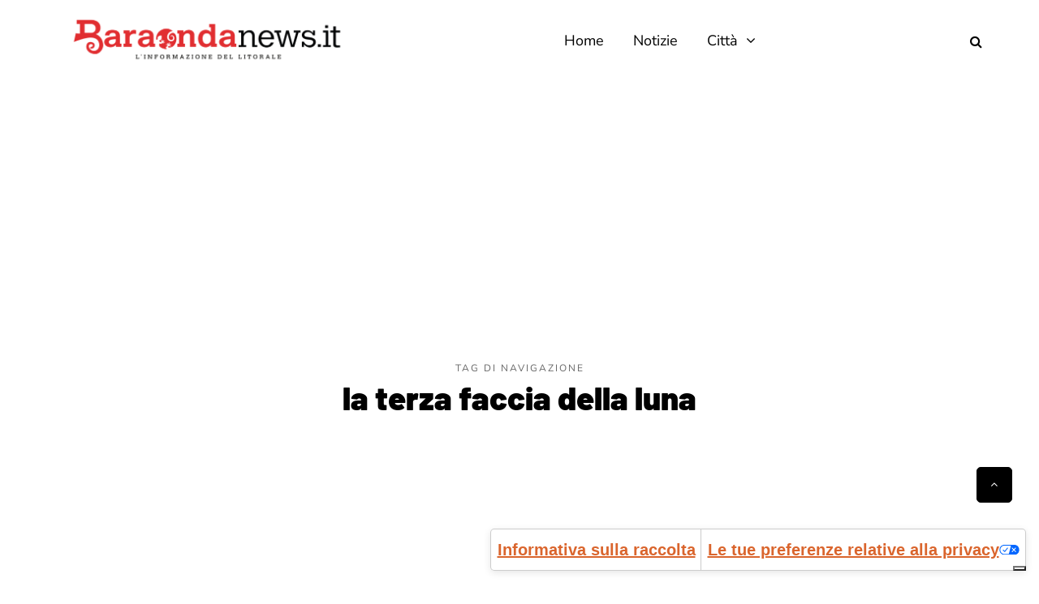

--- FILE ---
content_type: text/html; charset=utf-8
request_url: https://www.google.com/recaptcha/api2/aframe
body_size: 266
content:
<!DOCTYPE HTML><html><head><meta http-equiv="content-type" content="text/html; charset=UTF-8"></head><body><script nonce="5_6HYrfDbAHpgEhLIChuNA">/** Anti-fraud and anti-abuse applications only. See google.com/recaptcha */ try{var clients={'sodar':'https://pagead2.googlesyndication.com/pagead/sodar?'};window.addEventListener("message",function(a){try{if(a.source===window.parent){var b=JSON.parse(a.data);var c=clients[b['id']];if(c){var d=document.createElement('img');d.src=c+b['params']+'&rc='+(localStorage.getItem("rc::a")?sessionStorage.getItem("rc::b"):"");window.document.body.appendChild(d);sessionStorage.setItem("rc::e",parseInt(sessionStorage.getItem("rc::e")||0)+1);localStorage.setItem("rc::h",'1768568034088');}}}catch(b){}});window.parent.postMessage("_grecaptcha_ready", "*");}catch(b){}</script></body></html>

--- FILE ---
content_type: application/javascript; charset=utf-8
request_url: https://cs.iubenda.com/cookie-solution/confs/js/82006922.js
body_size: -242
content:
_iub.csRC = { consApiKey: 'IUz1KoJa4RbINvwEPnXU5xHqS3tBUrIb', showBranding: false, publicId: '8cb64f08-6db6-11ee-8bfc-5ad8d8c564c0', floatingGroup: false };
_iub.csEnabled = true;
_iub.csPurposes = [4,2,5,1];
_iub.cpUpd = 1726738782;
_iub.csT = 1.0;
_iub.googleConsentModeV2 = true;
_iub.totalNumberOfProviders = 8;
